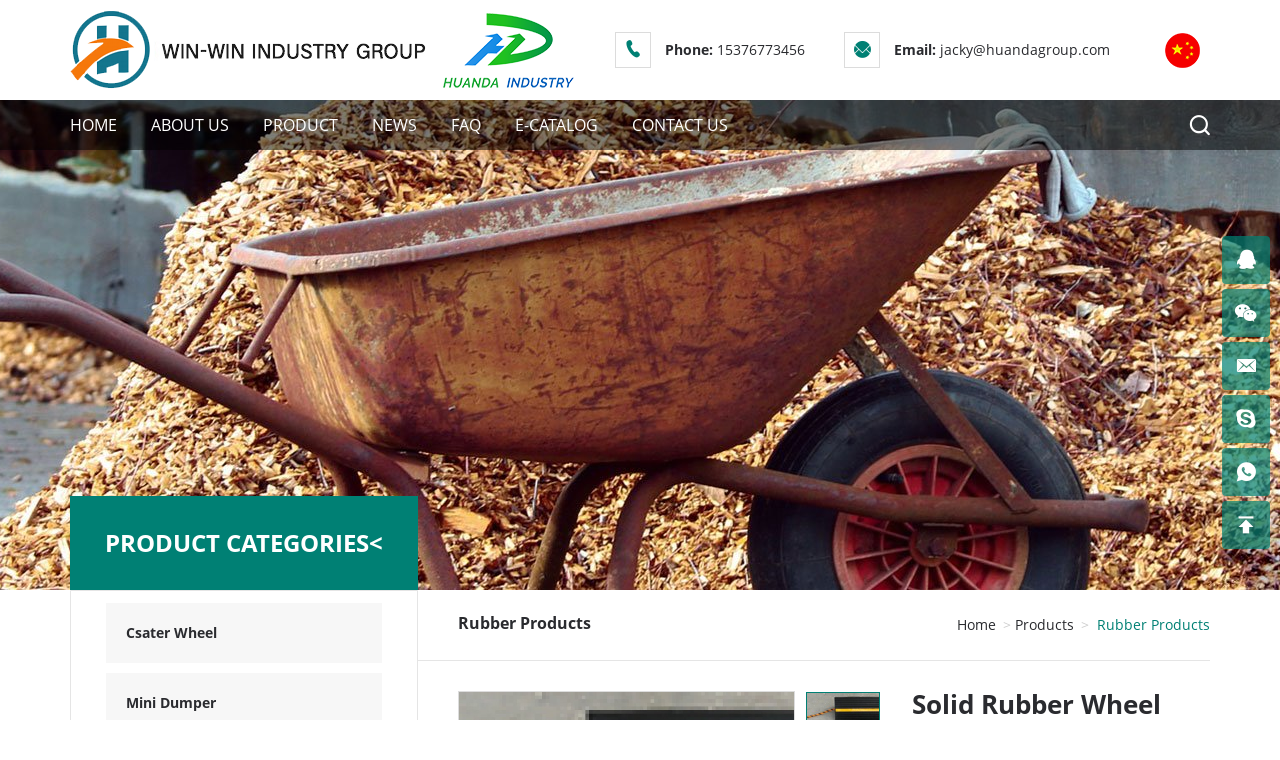

--- FILE ---
content_type: text/html; charset=utf-8
request_url: https://www.huandagroup.com/Solid-Rubber-Wheel-Chocks-456-158-134-mm-with-Strip-and-String-pd6521420.html
body_size: 5983
content:
<!DOCTYPE html>
<html lang="en">

<head>
    <meta charset="UTF-8" />
    <meta name="viewport" content="width=device-width, initial-scale=1, shrink-to-fit=no,  user-scalable=no, viewport-fit=cover" />
    <meta http-equiv="X-UA-Compatible" content="IE=edge,chrome=1" />
    <meta name="renderer" content="webkit" />

    <title>Solid Rubber Wheel Chocks 456*158*134 mm with Strip and String</title>
    <meta name="keywords" content="Rubber Products, Wheelbarrow, Hand Truck">
    <meta name="description" content="China Solid Rubber Wheel Chocks 456*158*134 mm with Strip and String, Find details about China Rubber Products, Wheelbarrow from Solid Rubber Wheel Chocks 456*158*134 mm with Strip and String - Qingdao Win-Win Industry & Trading Co., Ltd.">

    <meta name="google-site-verification" content="QBrlHSJ2i72OSiSMa5sjDwPallgdzfoNzdQ3DV83csQ" />
<!-- begin XHL code-->
<script>
if(!window._XHL){
    (function (x, h, l, j, s) {
        x[j] = x[j] || function () {
            (x[j].a = x[j].a || []).push(arguments)
        };
        s = h.createElement(l);
        z = h.getElementsByTagName(l)[0];
        s.async = true;
        s.charset = 'UTF-8';
        s.src = 'https://lib.leadscloud.com/xhltrackingwithchat.js';
        z.parentNode.insertBefore(s, z);
    })(window, document, 'script', '_XHL');
    _XHL("entID", 11429)
}
</script>
<!--end XHL code-->
    <link rel="stylesheet" href="/tpl/en_huazhitai/assets/css/bootstrap.min.css">
    <link rel="stylesheet" href="/tpl/en_huazhitai/assets/css/animate.min.css">
    <link rel="stylesheet" href="/tpl/en_huazhitai/assets/css/iconfont/iconfont.css">
    <link rel="stylesheet" href="/tpl/en_huazhitai/assets/js/slick/slick.css">
    <link rel="stylesheet" href="/tpl/en_huazhitai/assets/js/jquery.fancybox/jquery.fancybox.css">
    <link rel="stylesheet" href="/tpl/en_huazhitai/assets/css/reset.css">
    <link rel="stylesheet" href="/tpl/en_huazhitai/assets/css/style.css">
</head>

<body class="inside-body">



<div class="header">
    <div class="top">
        <div class="container">
            <div class="logo">
                <a class="pic" href="/">
                    <img src="/res/en/20220214/logo_2f927a6d.png" alt="Qingdao Win-Win Industry & Trading Co., Ltd." />
                </a>
                <a class="txt" href="/">
                    <img src="/res/en/20220214/logo_txt_6cb791d8.jpg" alt="" />
                </a>
                <a class="pic2" href="index.html">
                    <img src="/tpl/en_huazhitai/assets/images/logo2.png" />
                </a>
            </div>

            <div class="header-r">
                <div class="contact visible-lg-inline-block">
                    <div class="tel">
                        <span>
                            <b>Phone: </b>
                            <a href="tel:15376773456">15376773456</a>
                        </span>
                    </div>
                    <div class="mail">
                        <span>
                            <b>Email: </b>
                            <a href="mailto:jacky@huandagroup.com">jacky@huandagroup.com</a>
                        </span>
                    </div>
                </div>

                <div class="find hidden-lg"><a href="javascript:;"></a></div>

                <div class="language-box pic">
                    <a class="cn" href=""></a>
                    <a class="en hidden" href=""></a>
                </div>

                <button class="nav-collapse nav-collapse-xs hidden-lg">
                    <span class="btn-line"></span>
                    <span class="btn-line"></span>
                    <span class="btn-line"></span>
                </button>

            </div>
        </div>
    </div>

    <div class="bottom">
        <div class="header-box">
            <div class="container">
                <div class="nav">
                    <div class="nav-box">
                        <div class="tbl">
                            <div class="tbl-cell">
                                <ul class="nav-list1">
                                                                            <li>
                                            <a href="/"><span>HOME</span></a>
                                                                                    </li>
                                                                            <li>
                                            <a href="/about-us.html"><span>ABOUT US</span></a>
                                                                                    </li>
                                                                            <li>
                                            <a href="/product.html"><span>PRODUCT</span></a>
                                                                                            <ul class="nav-list2">
                                                                                                            <li>
                                                            <a href="/product/csater-wheel.html"><span>Csater Wheel</span></a>
                                                                                                                    </li>
                                                                                                            <li>
                                                            <a href="/product/mini-dumper.html"><span>Mini Dumper</span></a>
                                                                                                                    </li>
                                                                                                            <li>
                                                            <a href="/product/pu-foam-wheel.html"><span>PU Foam Wheel</span></a>
                                                                                                                    </li>
                                                                                                            <li>
                                                            <a href="/product/rubber-products.html"><span>Rubber Products</span></a>
                                                                                                                    </li>
                                                                                                            <li>
                                                            <a href="/product/rubber-wheel-stopper.html"><span>Rubber Wheel Stopper</span></a>
                                                                                                                    </li>
                                                                                                            <li>
                                                            <a href="/product/rubberwheel.html"><span>Rubberwheel</span></a>
                                                                                                                    </li>
                                                                                                            <li>
                                                            <a href="/product/solid-rubber-wheel.html"><span>Solid Rubber Wheel</span></a>
                                                                                                                    </li>
                                                                                                            <li>
                                                            <a href="/product/tire.html"><span>Tire</span></a>
                                                                                                                    </li>
                                                                                                            <li>
                                                            <a href="/product/wheelbarrow.html"><span>Wheelbarrow</span></a>
                                                                                                                    </li>
                                                                                                    </ul>
                                                                                    </li>
                                                                            <li>
                                            <a href="/news.html"><span>NEWS</span></a>
                                                                                    </li>
                                                                            <li>
                                            <a href="/faq.html"><span>FAQ</span></a>
                                                                                    </li>
                                                                            <li>
                                            <a href="/download-list.html"><span>E-CATALOG</span></a>
                                                                                    </li>
                                                                            <li>
                                            <a href="/contact.html"><span>CONTACT US</span></a>
                                                                                    </li>
                                                                    </ul>
                            </div>
                        </div>

                        <button class="nav-collapse nav-collapse-1">
                            <span class="btn-line"></span>
                            <span class="btn-line"></span>
                            <span class="btn-line"></span>
                        </button>

                    </div>
                </div>

                <div class="find visible-lg-block"><a href="javascript:;"></a></div>

                <div class="search-wrap">
                    <form class="search-box" action="/product.html">
                        <input class="input-text" type="text" placeholder="Search..." name="keywords" required />
                        <button type="submit" class="submit"></button>
                    </form>
                </div>
            </div>
        </div>
    </div>
</div>

<div class="inside-page product-details-wrap">
    
    <div class="public-banner">
                    <img src="/data/thumb/res/en/20220214/public_banner_f6f16e1a.jpg_20220214105705_1920x0.jpg" alt="public_banner">
            </div>

    <div class="container">
        <div class="title">
            <h2>Product categories<</h2>
        </div>
        <div class="sticky-content clearfix">
            <div class="visible-lg-block list-l">
    <div class="menu-wrap">
        <div class="fixed-slide"> 
            <div class="menu">
                <ul class="menu1">
                                            <li class="">
                            <a href="/product/csater-wheel.html"><span>Csater Wheel</span></a>
                                                    </li>
                                            <li class="">
                            <a href="/product/mini-dumper.html"><span>Mini Dumper</span></a>
                                                    </li>
                                            <li class="">
                            <a href="/product/pu-foam-wheel.html"><span>PU Foam Wheel</span></a>
                                                    </li>
                                            <li class="active">
                            <a href="/product/rubber-products.html"><span>Rubber Products</span></a>
                                                    </li>
                                            <li class="">
                            <a href="/product/rubber-wheel-stopper.html"><span>Rubber Wheel Stopper</span></a>
                                                    </li>
                                            <li class="">
                            <a href="/product/rubberwheel.html"><span>Rubberwheel</span></a>
                                                    </li>
                                            <li class="">
                            <a href="/product/solid-rubber-wheel.html"><span>Solid Rubber Wheel</span></a>
                                                    </li>
                                            <li class="">
                            <a href="/product/tire.html"><span>Tire</span></a>
                                                    </li>
                                            <li class="">
                            <a href="/product/wheelbarrow.html"><span>Wheelbarrow</span></a>
                                                    </li>
                                    </ul>
            </div>
        </div>
    </div>
</div>            <div class="content-r">
                <div class="inside-nav hidden-lg">
    <div class="nav-wrap">
        <ul>
                                                                                                            <li class="">
                    <a href="/product/csater-wheel.html">Csater Wheel</a>
                </li>
                            <li class="">
                    <a href="/product/mini-dumper.html">Mini Dumper</a>
                </li>
                            <li class="">
                    <a href="/product/pu-foam-wheel.html">PU Foam Wheel</a>
                </li>
                            <li class="active">
                    <a href="/product/rubber-products.html">Rubber Products</a>
                </li>
                            <li class="">
                    <a href="/product/rubber-wheel-stopper.html">Rubber Wheel Stopper</a>
                </li>
                            <li class="">
                    <a href="/product/rubberwheel.html">Rubberwheel</a>
                </li>
                            <li class="">
                    <a href="/product/solid-rubber-wheel.html">Solid Rubber Wheel</a>
                </li>
                            <li class="">
                    <a href="/product/tire.html">Tire</a>
                </li>
                            <li class="">
                    <a href="/product/wheelbarrow.html">Wheelbarrow</a>
                </li>
                    </ul>
    </div>
</div>                <div class="top-info">
    <h3>Rubber Products</h3>
    <ul class="breadcrumb">
                <li>
            <a href="/">Home</a>
        </li>
        <li><a href="/product.html">Products</a></li>
                            <li>
                                    <span>Rubber Products</span>
                            </li>
            </ul>
</div>                <div class="content">
                    <div class="carousel-wrap">
                        <div class="carousel-box">
                            <div class="slick-slider slider-for" id="slick-for">
                                                                                                            <div class="item">
                                            <div class="img-box">
                                                <img data-lazy="/data/thumb/res/old/fd/1b/fd1b244cb4dd96353cedcac3c8b7bfbb.jpg_20220304113825_800x800.jpg" width="560" height="560" alt="Solid Rubber Wheel Chocks 456*158*134 mm with Strip and String-733" />
                                            </div>
                                        </div>
                                                                                                                                                <div class="item">
                                            <div class="img-box">
                                                <img data-lazy="/data/thumb/res/old/50/64/50649cb9683f97238533cf74f920c618.jpg_20220304113825_800x800.jpg" width="560" height="560" alt="Solid Rubber Wheel Chocks 456*158*134 mm with Strip and String-734" />
                                            </div>
                                        </div>
                                                                                                                                                <div class="item">
                                            <div class="img-box">
                                                <img data-lazy="/data/thumb/res/old/cd/b2/cdb2fc1b99ed0a5f6d210843d382c8e5.jpg_20220304113825_800x800.jpg" width="560" height="560" alt="Solid Rubber Wheel Chocks 456*158*134 mm with Strip and String-735" />
                                            </div>
                                        </div>
                                                                                                </div>

                            <div class="slick-slider slider-nav" id="slick-nav">
                                                                                                            <div class="item">
                                            <div class="img-box">
                                                <img data-lazy="/data/thumb/res/old/fd/1b/fd1b244cb4dd96353cedcac3c8b7bfbb.jpg_20220304113825_200x200.jpg" alt="" />
                                            </div>
                                        </div>
                                                                                                                                                <div class="item">
                                            <div class="img-box">
                                                <img data-lazy="/data/thumb/res/old/50/64/50649cb9683f97238533cf74f920c618.jpg_20220304113825_200x200.jpg" alt="" />
                                            </div>
                                        </div>
                                                                                                                                                <div class="item">
                                            <div class="img-box">
                                                <img data-lazy="/data/thumb/res/old/cd/b2/cdb2fc1b99ed0a5f6d210843d382c8e5.jpg_20220304113825_200x200.jpg" alt="" />
                                            </div>
                                        </div>
                                                                                                </div>
                        </div>

                        <div class="info-box">
                            <h1 class="details-title"><b>Solid Rubber Wheel Chocks 456*158*134 mm with Strip and String</b></h1>
                            <div class="func-box">
                                <div class="share-box">
                                    <div class="addthis_inline_share_toolbox"></div>
                                    <script async src="https://s7.addthis.com/js/300/addthis_widget.js#pubid=ra-61f3add0fd70f05c" rel="nofollow"></script>
                                </div>

                                <div class="fun-btn">
                                    <a class="inquiry-btn" href="javascript:;">
                                        <span>inquiry now</span>
                                    </a>
                                </div>
                            </div>

                            <div class="txt">
                                Model NO.:  456*158*134 mm <br />
 HS Code:  8716900000                            </div>
                        </div>
                    </div>

                    
                                            <div class="details-list details-specification">
                            <h2 class="details-title">PRODUCT SPECIFICATION</h2>
                            Quick Details <div>
<table style="text-align:start;width:653px;">
<tbody>
<tr>
<td style="width:87px;">Place of Origin:</td>
<td style="width:211px;">Shandong China (Mainland)</td>
<td style="width:76px;">Brand Name:</td>
<td style="width:86px;">HZT</td>
<td style="width:105px;">Model Number:</td>
<td style="width:132px;">456*158*134 mm</td> </tr>
<tr>
<td style="width:87px;">Material:</td>
<td style="width:211px;">Rubber.</td>
<td style="width:76px;">Color:</td>
<td style="width:86px;">Black.</td>
<td style="width:105px;">Length:</td>
<td style="width:132px;">456 mm.</td> </tr>
<tr>
<td style="width:87px;">width:</td>
<td style="width:211px;">158 mm.</td>
<td style="width:76px;">Height:</td>
<td style="width:86px;">134 mm.</td> </tr> </tbody> </table> </div>
<div>
<table border="1" style="text-align:start;width:599px;">
<tbody>
<tr>
<td>
<table border="1" style="text-align:start;width:599px;">
<tbody>
<tr>
<td>Length(mm)</td>
<td>Width(mm)</td>
<td>Height(mm)</td>
<td>Weight(g)</td> </tr>
<tr>
<td>456</td>
<td>158</td>
<td>134</td>
<td>14400</td> </tr> </tbody> </table></td> </tr> </tbody> </table> </div>
<br>Packaging &amp; Shipping: Pallets or cartons, Just as required. <br>
<br> Features: <br>Competitive price <br>High load capacity <br>Strict quality test before packaging <br>Manufacturer with professional team of production <br>Customize the pattern and size you like <br>More than 11 years production and export experience <br>
<br>Our Services: <br>Your feedback will be replied within 15 hours in weekdays and within 30 hours during weekends. If necessary, we can send you sample until you're satisfied. We adhere to"Quality is first, Customer is first" and we will try our best to meet your needs. <br>
<br>Company Information <br> Factory is located in Qingdao jiaonan (China), is one of the largest manufacturers of PU foam wheel, factory, founded in 2004, covers an area of 25000 square meters, the main products are polyurethane foam tires, rubber solid wheel, the company has advanced production equipment, testing equipment, large-scale semi-automated production equipment, annual production 3 million tyres, products are exported to Europe, North America, the Middle East, Japan and South Korea more than 30 countries and regions, such as the polyurethane products of our company in 2012 passed the European REACH test, hot pillow welcome customers at home and abroad to come to discuss cooperation. <br>
<br>FAQ: <br>Q1: Do you have other sizes? <br> A1: Yes, for rubber wheel chocks, our sizes include 285*160*186 mm and 456*158*134 mm, for PU wheel chocks, we have 200*100*150 mm, 211*181*149 mm, 292*204*204 mm and 272*118*173 mm. <br>Q2: How long can I receive the products? <br> A2: Our factory is close to Qianwan Port, 70km away from Qingdao Liuting International Airport, so you will see our products within 20 working days normally. <br>
<br>                        </div>
                    
                    <div class="details-list inquire-wrap" id="inquiry">
                        <h2 class="details-title">INQUIRY NOW</h2>
                        <div class="inquiry-form">
                            <p>If you have any questions,feedback or comments,please fill out the form below and we will reply you back as soon as possible.</p>
                            <form class="form2" method="post">
                                <ul class="row">
                                    <li class="col-xs-12 col-sm-6">
                                        <label>
                                            <input class="pro-name" type="text" value="inquire: Solid Rubber Wheel Chocks 456*158*134 mm with Strip and String" name="title" readonly />
                                        </label>
                                    </li>
                                    <li class="col-xs-12 col-sm-6">
                                        <label>
                                            <input class="input-box" name="fullname" type="text" placeholder="Your Name *" required />
                                            <div class="placeholder">Your Name *</div>
                                        </label>
                                    </li>
                                    <li class="col-xs-12 col-sm-6">
                                        <label>
                                            <input class="input-box" name="tel" type="number" placeholder="Phone" required />
                                            <div class="placeholder">Phone</div>
                                        </label>
                                    </li>
                                    <li class="col-xs-12 col-sm-6">
                                        <label>
                                            <input class="input-box" name="email" type="email" placeholder="Email *" required />
                                            <div class="placeholder">Email *</div>
                                        </label>
                                    </li>
                                </ul>
                                <label>
                                    <textarea class="input-box" name="content" placeholder="Message *" required></textarea>
                                    <div class="placeholder">Message *</div>
                                </label>

                                <input type="hidden" value="18.188.168.119" name="ip" />
                                <input type="hidden" value="res/old/fd/1b/fd1b244cb4dd96353cedcac3c8b7bfbb.jpg" name="thumbadd" />
                                <input type="hidden" name="id" value="book">
                                <input type="hidden" name="_spam" value="">
                                <button class="submit send2" type="submit"><span>SEND MESSAGE</span></button>
                            </form>
                        </div>
                    </div>

                    
                </div>
            </div>
        </div>
    </div>
</div>
<div class="online-wrap right">
	<span class="btn"></span> 
	<div class="online">
                    <a class="iconfont icon-qq" href="http://wpa.qq.com/msgrd?v=3&uin=***&site=qq&menu=yes" target="_blank">
                <span class="show-num">
                    <p>***</p>
                </span>
            </a>
                            <a class="iconfont icon-weixin code" href="javascript:;">
                <div class="mask">
                    <div class="mask-box">
                        <img src="/res/en/20220214/code_dbf06f5b.png" />
                    </div>
                </div>
                <div class="code-pic">
                    <div class="pic-box">
                        <img src="/res/en/20220214/code_dbf06f5b.png" />
                    </div>
                </div>
            </a>
                            <a class="iconfont icon-xinfeng" href="mailto:jacky@huandagroup.com">
                <span class="show-num">
                    <p>jacky@huandagroup.com</p>
                </span>
            </a>
                            <a class="iconfont icon-skype" href="skype:***?chat" target="_blank">
                <span class="show-num">
                    <p>***</p>
                </span>
            </a>
                            <a class="iconfont icon-whatsapp" href="https://api.whatsapp.com/send?phone=008615376773456" target="_blank">
                <span class="show-num">
                    <p>008615376773456</p>
                </span>
            </a>
        		<a class="iconfont icon-gotop1 gotop" href="javascript:;"></a>
	</div>
</div>

<div class="visible-xs-block xs-online">
    <ul>
        <li class="mail">
            <a href="mailto:jacky@huandagroup.com"><span>E-mail</span></a>
        </li>
        <li class="tel">
            <a href="tel:15376773456"><span>Tel</span></a>
        </li>
        <li class="wechat">
            <a href="javascript:;"><span>WeChat</span><label for="xs-wechat"></label></a>
            <input id='xs-wechat' class='hidden xs-wechat' type="checkbox">
            <div class="pic-box">
                <img src="/res/en/20220214/code_dbf06f5b.png"/>
            </div>
        </li>
        <li class="whatsapp">
            <a href="https://api.whatsapp.com/send?phone=008615376773456" target="_blank"><span>whatsApp</span></a>
        </li>
        <li class="linkedin">
            <a href="" target="_blank" rel="nofollow"><span>LinkedIn</span></a>
        </li>
	</ul>
</div>


<div class="footer">
    <div class="container">
        <div class="justify footer-row">
            <div class="foot-list foot-contact">
                <h4>Contact Us</h4>
                <div class="contact-list">
                    <div class="name">Qingdao Win-Win Industry & Trading Co., Ltd.</div>
                    <ul class="list">
                        <li class="address">
                            <p><span>ADD:</span>No.2 HuanDa Road , Huangdao District, Qingdao City China</p>
                        </li>
                        <li class="phone">
                            <p>
                                <span>TEL:</span>
                                <a href="tel:15376773456">15376773456</a>
                            </p>
                        </li>
                        <li class="fax">
                            <p>
                                <span>FAX:</span>
                                +86-532-8517-6137                            </p>
                        </li>
                        <li class="mail">
                            <p>
                                <span>EMAIL:</span>
                                <a href="mailto:jacky@huandagroup.com">jacky@huandagroup.com</a>
                            </p>
                        </li>
                        <li class="url">
                            <p>
                                <span>WEB: </span>
                                <a href="http://www.huandagroup.com/" target="_blank">http://www.huandagroup.com/</a>
                            </p>
                        </li>
                    </ul>
                </div>
            </div>
            
            <div class="foot-list foot-product">
                <h4>Our products</h4>
                <ul>
                                            <li>
                            <a href="/product/csater-wheel.html"><span>Csater Wheel</span></a>
                        </li>
                                            <li>
                            <a href="/product/mini-dumper.html"><span>Mini Dumper</span></a>
                        </li>
                                            <li>
                            <a href="/product/pu-foam-wheel.html"><span>PU Foam Wheel</span></a>
                        </li>
                                            <li>
                            <a href="/product/rubber-products.html"><span>Rubber Products</span></a>
                        </li>
                                            <li>
                            <a href="/product/rubber-wheel-stopper.html"><span>Rubber Wheel Stopper</span></a>
                        </li>
                                            <li>
                            <a href="/product/rubberwheel.html"><span>Rubberwheel</span></a>
                        </li>
                                            <li>
                            <a href="/product/solid-rubber-wheel.html"><span>Solid Rubber Wheel</span></a>
                        </li>
                                            <li>
                            <a href="/product/tire.html"><span>Tire</span></a>
                        </li>
                                            <li>
                            <a href="/product/wheelbarrow.html"><span>Wheelbarrow</span></a>
                        </li>
                                    </ul>
            </div>

            <div class="foot-list foot-subscription">
                <h4>Get in touch with Win-Win</h4>
                <div class="form">
                    <p>If you have any extruded rubber requests, please feel free to let us know. We are ready to serve you.</p>
                    <form class="form1" method="post">
                        <input type="email" placeholder="Email:*" name="email" required />
                        <input type="hidden" name="title" value="邮件订阅" />
                        <input type="hidden" value="18.188.168.119" name="ip" />
                        <input type="hidden" name="id" value="bottomemail">
                        <input type="hidden" name="_spam" value="">
                        <button class="submit send1" type="submit"><span>SUBSCRIBE</span></button>
                    </form>
                </div>
            </div>
        </div>
    </div>

    <div class="copyright">
        <div class="container">
            <div class="func">
                <span>Copyright © 2021 HuanDa Vehicle (Qingdao) Co., LTD </span>
                <span class="hicheng"><a target="_blank" href="https://www.hicheng.net/">Powered by HiCheng</a></span>
                <span class="beian">
                                    </span>
                <span class="cnzz">
                    <script type="text/javascript">document.write(unescape("%3Cspan id='cnzz_stat_icon_1280855886'%3E%3C/span%3E%3Cscript src='https://s4.cnzz.com/z_stat.php%3Fid%3D1280855886%26show%3Dpic' type='text/javascript'%3E%3C/script%3E"));</script>                </span>
            </div>
            <div class="share">
                <a class="iconfont icon-facebook1" href="" rel="nofollow" target="_blank"></a>
                <a class="iconfont icon-instagram" href="" rel="nofollow" target="_blank"></a>
                <a class="iconfont icon-linkedin" href="" rel="nofollow" target="_blank"></a>
                <a class="iconfont icon-twitter" href="" rel="nofollow" target="_blank"></a>
                <a class="iconfont icon-youtube1" href="" rel="nofollow" target="_blank"></a>
            </div>
            <div class="sitemap"><a href="/sitemap.html">SITE MAP</a></div>
        </div>
    </div>
</div>

<script src="/tpl/en_huazhitai/assets/js/jquery-1.11.0.min.js"></script>
<script src="/tpl/en_huazhitai/assets/js/slick/slick1.9.js"></script>
<script src="/tpl/en_huazhitai/assets/js/jquery.fancybox/jquery.fancybox.min.js"></script>
<script src="/tpl/en_huazhitai/assets/js/jquery.lazyload/jquery.lazyload.min.js"></script>
<script src="/tpl/en_huazhitai/assets/js/wow.min.js"></script>
<script src="/tpl/en_huazhitai/assets/js/jquery.pagination.js"></script>
<script src="/tpl/en_huazhitai/assets/js/hcSticky/hc-sticky.min.js"></script>
<script src="/tpl/en_huazhitai/assets/js/main.js"></script>
<script src="/tpl/en_huazhitai/assets/js/liuyan.js"></script>

</body>
</html>

--- FILE ---
content_type: application/javascript
request_url: https://www.huandagroup.com/tpl/en_huazhitai/assets/js/jquery.pagination.js
body_size: 1914
content:
/**
 * This jQuery plugin displays pagination links inside the selected elements.
 *
 * @author Gabriel Birke (birke *at* d-scribe *dot* de)
 * @version 1.2
 * @param {int} maxentries Number of entries to paginate
 * @param {Object} opts Several options (see README for documentation)
 * @return {Object} jQuery Object
 */
jQuery.fn.pagination = function(maxentries, opts){
	opts = jQuery.extend({
		items_per_page:10,
		num_display_entries:10,
		current_page:0,
		num_edge_entries:0,
		link_to:"#",
		prev_text:"Prev",
		next_text:"Next",
		ellipse_text:"...",
		prev_show_always:true,
		next_show_always:true,
		callback:function(){return false;}
	},opts||{});

	return this.each(function() {
		/**
		 * 计算最大分页显示数目
		 */
		function numPages() {
			return Math.ceil(maxentries/opts.items_per_page);
		}
		/**
		 * 极端分页的起始和结束点，这取决于current_page 和 num_display_entries.
		 * @返回 {数组(Array)}
		 */
		function getInterval()  {
			var ne_half = Math.ceil(opts.num_display_entries/2);
			var np = numPages();
			var upper_limit = np-opts.num_display_entries;
			var start = current_page>ne_half?Math.max(Math.min(current_page-ne_half, upper_limit), 0):0;
			var end = current_page>ne_half?Math.min(current_page+ne_half, np):Math.min(opts.num_display_entries, np);
			return [start,end];
		}

		/**
		 * 分页链接事件处理函数
		 * @参数 {int} page_id 为新页码
		 */
		function pageSelected(page_id, evt){
			current_page = page_id;
			drawLinks();
			var continuePropagation = opts.callback(page_id, panel);
			if (!continuePropagation) {
				if (evt.stopPropagation) {
					evt.stopPropagation();
				}
				else {
					evt.cancelBubble = true;
				}
			}
			return continuePropagation;
		}

		/**
		 * 此函数将分页链接插入到容器元素中
		 */
		function drawLinks() {
			panel.empty();
			var interval = getInterval();
			var np = numPages();
			// 这个辅助函数返回一个处理函数调用有着正确page_id的pageSelected。
			var getClickHandler = function(page_id) {
				return function(evt){ return pageSelected(page_id,evt); }
			}
			//辅助函数用来产生一个单链接(如果不是当前页则产生span标签)
			var appendItem = function(page_id, appendopts){
				page_id = page_id<0?0:(page_id<np?page_id:np-1); // 规范page id值
				appendopts = jQuery.extend({text:page_id+1, classes:""}, appendopts||{});
				if(page_id == current_page){
					var lnk = jQuery("<span class='current'>"+(appendopts.text)+"</span>");
				}else{
					var lnk = jQuery("<a>"+(appendopts.text)+"</a>")
						.attr('href', opts.link_to.replace('{p}', page_id + 1));
				}
				if(appendopts.classes){lnk.addClass(appendopts.classes);}
				panel.append(lnk);
			}
			// 产生"Previous"-链接
			if(opts.prev_text && (current_page > 0 || opts.prev_show_always)){
				appendItem(current_page-1,{text:opts.prev_text, classes:"prev"});
			}
			// 产生起始点
			if (interval[0] > 0 && opts.num_edge_entries > 0)
			{
				var end = Math.min(opts.num_edge_entries, interval[0]);
				for(var i=0; i<end; i++) {
					appendItem(i);
				}
				if(opts.num_edge_entries < interval[0] && opts.ellipse_text)
				{
					jQuery("<span class='ellipsis'>"+opts.ellipse_text+"</span>").appendTo(panel);
				}
			}
			// 产生内部的些链接
			for(var i=interval[0]; i<interval[1]; i++) {
				appendItem(i);
			}
			// 产生结束点
			if (interval[1] < np && opts.num_edge_entries > 0)
			{
				if(np-opts.num_edge_entries > interval[1]&& opts.ellipse_text)
				{
					jQuery("<span class='ellipsis'>"+opts.ellipse_text+"</span>").appendTo(panel);
				}
				var begin = Math.max(np-opts.num_edge_entries, interval[1]);
				for(var i=begin; i<np; i++) {
					appendItem(i);
				}

			}
			// 产生 "Next"-链接
			if(opts.next_text && (current_page < np-1 || opts.next_show_always)){
				appendItem(current_page+1,{text:opts.next_text, classes:"next"});
			}
		}

		//从选项中提取current_page
		var current_page = opts.current_page;
		//创建一个显示条数和每页显示条数值
		maxentries = (!maxentries || maxentries < 0)?1:maxentries;
		opts.items_per_page = (!opts.items_per_page || opts.items_per_page < 0)?1:opts.items_per_page;
		//存储DOM元素，以方便从所有的内部结构中获取
		var panel = jQuery(this);
		// 获得附加功能的元素
		this.selectPage = function(page_id){ pageSelected(page_id);}
		this.prevPage = function(){
			if (current_page > 0) {
				pageSelected(current_page - 1);
				return true;
			}
			else {
				return false;
			}
		}
		this.nextPage = function(){
			if(current_page < numPages()-1) {
				pageSelected(current_page+1);
				return true;
			}
			else {
				return false;
			}
		}
		// 所有初始化完成，绘制链接
		drawLinks();
        // 回调函数
        opts.callback(current_page, this);
	});
}


